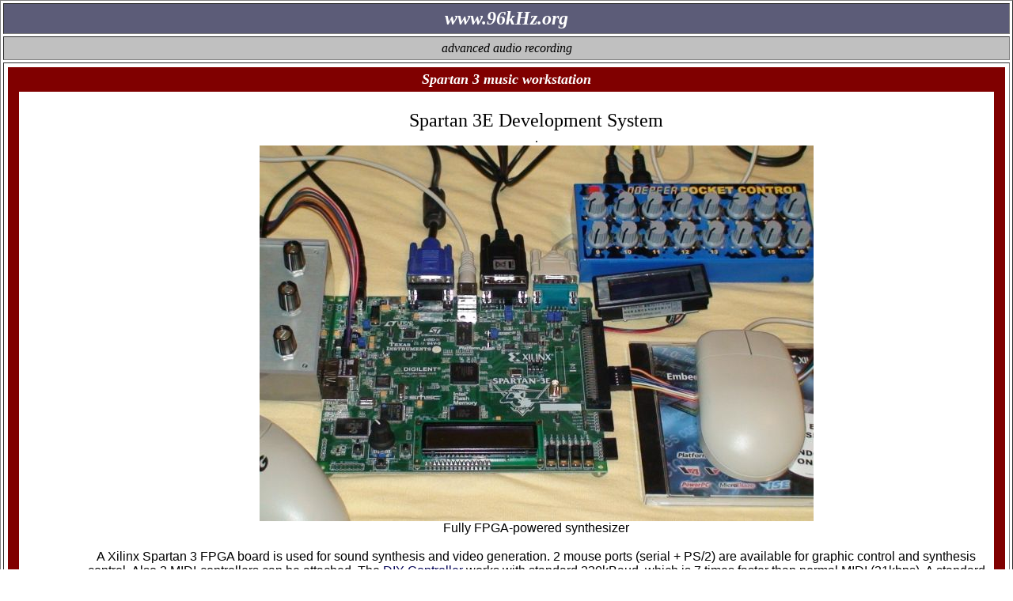

--- FILE ---
content_type: text/html
request_url: http://96khz.org/htm/musicworkstationspartan3.htm
body_size: 3032
content:
<html>

<head>
<meta http-equiv="Content-Type" content="text/html; charset=windows-1252">
<meta http-equiv="Content-Language" content="en-us">
<meta name="audience" content="Alle">
<meta name="author" content="Juergen Schuhmacher">
<meta name="copyright" content="Dipl.-Ing. Jürgen Schuhmacher">
<meta name="description" content="Music Synthesizer Workstation in VHDL for Xilinx Spartan 3 and Spartan 3E - 2006">
<meta name="generator" content="Microsoft FrontPage">
<meta name="keywords" content="Audio Processor System, audio, audio DSP, synthesizer, MIDI, FFT, DDS, direct digital synthesis for audio">
<meta name="ProgId" content="FrontPage.Editor.Document">
<meta name="robots" content="INDEX,FOLLOW">
<title>24 Bit 96kHz Audio MIDI Workstation in VHDL for Spartan3E FPGA - 2006</title>

<style>a            { color: #000055; text-decoration: none; font-weight: normal; font-size: 12pt; 
               font-family: Arial }
a:hover      { color: #2200cc; text-decoration: none; font-weight: normal }
.auto-style1 {
	font-family: Verdana, Geneva, Tahoma, sans-serif;
}
</style>
</head>

<body link="#5C5C78" vlink="#808080" alink="#846AA6" topmargin="0" leftmargin="0">

<table border="1" cellpadding="5" width="100%" height="100%" cellspacing="3">
  <tr>
    <td valign="middle" align="center" bgcolor="#5C5C78"><i><a href="file:///E:/webseite/96khz/web/index.htm"><b><font color="#FFFFFF" size="5" face="Lucida Console">www.96kHz.org</font></b></a></i></td>
  </tr>
  <tr>
    <td valign="middle" align="center" bgcolor="#C0C0C0"><i><font face="Arial Black" color="#000000" size="3">advanced
      audio recording</font></i></td>
  </tr>
  <tr>
    <td valign="middle" height="100%" width="100%">
      <div align="center">
	 
        <center>
        <table border="0" cellpadding="5" cellspacing="0" width="100%" height="100%">
          <tr>
            <td colspan="4" bgcolor="#800000" valign="middle" align="center"><i>
			<b><font color="#FFFFFF" face="Verdana" size="4">Spartan 3 music workstation</font></b></i></td>
          </tr>
          <tr>
            <td valign="middle" align="center" bgcolor="#800000">&nbsp;</td>
            <td valign="middle" align="center">&nbsp;<i><font color="#5C5C78" face="Verdana" size="3"><b>Full Stereo<br>
            Digital IO Bus<br><br>
			
			128x3 oscillators<br><br>
			256 voices<br><br>
			128 midi channels<br><br>
		
			96 kHz<br>
              Audio DSP</b></font></i>
            </td>
            <td valign="middle" align="center">
			<br><font face="Verdana" size="5">Spartan 3E Development System</font><br>.
			<br>
			<img border="0" src="../images/spartan3efpgasynthesizer.jpg" height="475" width="700" alt="FPGA SYnthesizer with Spartan 3" longdesc="A 1024 voice synthesizer with Spartan 3 FPGA"><br>
			<span class="auto-style1">Fully FPGA-powered synthesizer<br><br>A 
			Xilinx Spartan 3 FPGA board is used for sound 
			synthesis and video generation. 2 mouse ports (serial + PS/2) are 
			available for graphic control and synthesis control. Also 2 
			MIDI-controllers can be attached. The <a href="midicontroller16.htm">
			DIY-Controller</a> works with standard 230kBaud, which is 7 times 
			faster than normal MIDI (31kbps). A standard Controller from Döpfer is 
			attached to MIDI and studio gear. AD-Conversion is performed by a 
			professional device from Mindprint:<br><br>
			<a href="mindprintandi.htm">
			<img border="0" src="../images/andipro.jpg" height="120" width="750" alt="MINDPRINT AN/DI"></a></span><br><br><br>		
			<font face="Verdana" size="5">Music Box / MIDI Engine</font>
			<br><br>
			
			<a href="spdifinterface.htm">
			
			<img border="0" src="../images/midiengine04.gif" alt="MIDI music engine in VHDL" longdesc="../index.htm"></a><br><br>
			<span class="auto-style1">The Music Engine produces MIDI-like information, based on pre defined 
			rhythm and tone patterns which are kept in a memory.
			The tone notes are copied/doubled according to the ARP pattern, compressed in loudness and modified by the ADSR-module end then sent to the synth module 
			synchronously.
			255 Tone Levels = quarter Notes covering 127 MIDI Notes are available.<br>
			<br>The arpeggio module uses adjacent MIDI channels to produce MIDI 
			echo rather than audio echo. This is possible with a very high time 
			resolution using internal
			<a href="../images/MIDI-over-SPDIF-high-speed.gif">high speed MIDI</a> 
			creating short reflections similar to room reverb. For the slower 
			(normal) arpeggio the channels can use different parameters for the 
			voices.<br><br>
			<img border="0" src="../images/miditastaturkeyboardps2.jpg" height="544" width="752" alt="MIDI Controller with PS/2 keyboard"><br>
			<br>MIDI input / workstation control with PS/2 keyboard
			</span> <br class="auto-style1">

			
			<br><br><font face="Verdana" size="5">Synth Engine</font>
			<br><br>
			<br>
			
			<img border="0" src="../images/synthesizerstructure.gif" alt="1024 voice polyphonic music synthesizer module - Jürgen Schuhmacher" height="919" width="947"><br><br>
			<span class="auto-style1">The synthesizer engine takes the MIDI notes and produces audio signals for each midi channel from generic functions, tone banks, or 
			<a href="../files/2004/precision-dds-sinewave-with-dsp-and-fpga04.gif">DDS</a>-based. Wave table is planned.
			The Synthesizer operates totally pipelined and with 50MHz clock speed 
			and processes 128 from 256 possible MIDI channels, has 3 oscillators 
			/ wave generators and 256 voices polyphony.

			
			Listen to the demo
			<a href="../files/2006/spartan%20fpga%20synthesizer%20demo.wma">
			XILINXFPGASYNTHESIZER.WMA</a>

			
			</span>

			
			<br><br><br><font face="Verdana" size="5">DSP Engine</font>
			<br>
			<br>
			
			<img border="0" src="../images/audiodspschem.gif" alt="basic fpga sound processor in vhdl - sound processor for the 1024 voice polyphonic music synthesizer"><br><br>
			<span class="auto-style1">Also a DSP Engine performs audio processing, compression, limiting and 
			<a href="../images/parametricdistortion.png">distortion</a> 
			can be loaded into the FPGA system.</span><br>
			
			<br><br><br>
			<font face="Verdana" size="5">Graphical Spectrum Analyzer</font>
			<br><br>
			<a href="spectrumanalyzer.htm">
			<img border="0" src="../images/grapheqanalyzerspartan.jpg" alt="audio spectrum analyzer created with spartan fpga on a 1920x1020 TFT screen"></a><br><br>
			<span class="auto-style1">Together with the VGA output of the 
			Spartan board, a FFT-like algorithm is used to perform a simple 
			graphical band analysis for 16 frequencies with a 3:2 ratio of 
			distance in between (central frequencies: 20, 30, 45, 68, 100, 150, 
			225, 340, 515, 770, 1150, 1730, 2600, 3900, 5850, 8750).<br><br>
			<img border="0" src="../images/spartan3audioanalyzer.jpg" alt="synthesis control with FPGA oscilloscope" height="459" width="601"><br>
			<br>&nbsp;Sound Design and Sound Control can be supported by virtual 
			wave control using a minimal oscilloscope function in the Spartan 
			FPGA. Because of the limited resources, FFT is only available with a 
			second board.<br><br>
			<a href="audiodspstructuredspboard.htm">
			<font color="#5C5C78" face="Verdana" size="3"><b>Click here for the 
			former Version
              (Spartan 2)</b></font></a>
			  
			  <br>&nbsp;<br><br>
			</span><br>
			  
			  
			
			</td>
			
            <td align="center" bgcolor="#800000">&nbsp;</td>
          </tr>

          <tr>
            <td valign="middle" align="center" colspan="4" bgcolor="#800000">
              <p align="right">&nbsp;</p>
            </td>
          </tr>
        </table>
                </center>
      </div>
    </td>
  </tr>
  <tr>
    <td valign="top" bgcolor="#C0C0C0">
      <p align="center"><font color="#5C5C78" size="2"><b>© Jürgen Schuhmacher 2006</b></font></td>
  </tr>
</table>

</body>

</html>
